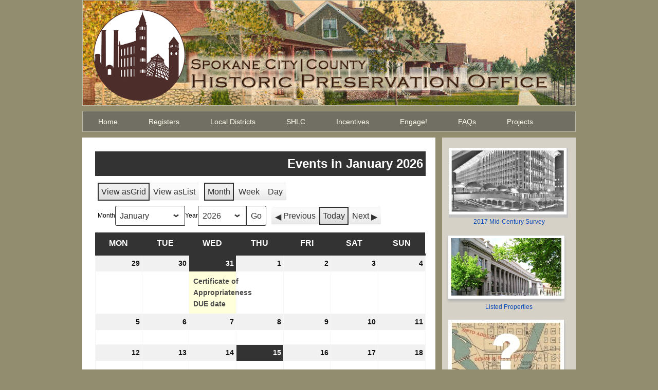

--- FILE ---
content_type: text/html; charset=UTF-8
request_url: https://www.historicspokane.org/calendar?mcat=1
body_size: 77684
content:
<!DOCTYPE html PUBLIC "-//W3C//DTD XHTML 1.0 Transitional//EN" "http://www.w3.org/TR/xhtml1/DTD/xhtml1-transitional.dtd">
<html xmlns="http://www.w3.org/1999/xhtml">
<head profile="http://gmpg.org/xfn/11">

	<title>Spokane Historic Preservation Office &raquo; Calendar</title>

	<meta http-equiv="Content-Type" content="text/html; charset=UTF-8" />	
	<meta name="generator" content="WordPress 6.9" /> <!-- leave this for stats please -->

	<link rel="stylesheet" type="text/css" media="all" href="https://www.historicspokane.org/wp-content/themes/historic_preservation/style.css" />

	<link rel="alternate" type="application/rss+xml" title="RSS 2.0" href="https://www.historicspokane.org/feed" />
	<link rel="alternate" type="text/xml" title="RSS .92" href="https://www.historicspokane.org/feed/rss" />
	<link rel="alternate" type="application/atom+xml" title="Atom 0.3" href="https://www.historicspokane.org/feed/atom" />
	<link rel="pingback" href="https://www.historicspokane.org/xmlrpc.php" />
	<meta name='robots' content='max-image-preview:large' />
<link rel='dns-prefetch' href='//www.googletagmanager.com' />
<link rel="alternate" title="oEmbed (JSON)" type="application/json+oembed" href="https://www.historicspokane.org/wp-json/oembed/1.0/embed?url=https%3A%2F%2Fwww.historicspokane.org%2Fcalendar" />
<link rel="alternate" title="oEmbed (XML)" type="text/xml+oembed" href="https://www.historicspokane.org/wp-json/oembed/1.0/embed?url=https%3A%2F%2Fwww.historicspokane.org%2Fcalendar&#038;format=xml" />
<style id='wp-img-auto-sizes-contain-inline-css' type='text/css'>
img:is([sizes=auto i],[sizes^="auto," i]){contain-intrinsic-size:3000px 1500px}
/*# sourceURL=wp-img-auto-sizes-contain-inline-css */
</style>
<style id='wp-emoji-styles-inline-css' type='text/css'>

	img.wp-smiley, img.emoji {
		display: inline !important;
		border: none !important;
		box-shadow: none !important;
		height: 1em !important;
		width: 1em !important;
		margin: 0 0.07em !important;
		vertical-align: -0.1em !important;
		background: none !important;
		padding: 0 !important;
	}
/*# sourceURL=wp-emoji-styles-inline-css */
</style>
<link rel='stylesheet' id='wp-block-library-css' href='https://www.historicspokane.org/wp-includes/css/dist/block-library/style.min.css?ver=6.9' type='text/css' media='all' />
<style id='global-styles-inline-css' type='text/css'>
:root{--wp--preset--aspect-ratio--square: 1;--wp--preset--aspect-ratio--4-3: 4/3;--wp--preset--aspect-ratio--3-4: 3/4;--wp--preset--aspect-ratio--3-2: 3/2;--wp--preset--aspect-ratio--2-3: 2/3;--wp--preset--aspect-ratio--16-9: 16/9;--wp--preset--aspect-ratio--9-16: 9/16;--wp--preset--color--black: #000000;--wp--preset--color--cyan-bluish-gray: #abb8c3;--wp--preset--color--white: #ffffff;--wp--preset--color--pale-pink: #f78da7;--wp--preset--color--vivid-red: #cf2e2e;--wp--preset--color--luminous-vivid-orange: #ff6900;--wp--preset--color--luminous-vivid-amber: #fcb900;--wp--preset--color--light-green-cyan: #7bdcb5;--wp--preset--color--vivid-green-cyan: #00d084;--wp--preset--color--pale-cyan-blue: #8ed1fc;--wp--preset--color--vivid-cyan-blue: #0693e3;--wp--preset--color--vivid-purple: #9b51e0;--wp--preset--gradient--vivid-cyan-blue-to-vivid-purple: linear-gradient(135deg,rgb(6,147,227) 0%,rgb(155,81,224) 100%);--wp--preset--gradient--light-green-cyan-to-vivid-green-cyan: linear-gradient(135deg,rgb(122,220,180) 0%,rgb(0,208,130) 100%);--wp--preset--gradient--luminous-vivid-amber-to-luminous-vivid-orange: linear-gradient(135deg,rgb(252,185,0) 0%,rgb(255,105,0) 100%);--wp--preset--gradient--luminous-vivid-orange-to-vivid-red: linear-gradient(135deg,rgb(255,105,0) 0%,rgb(207,46,46) 100%);--wp--preset--gradient--very-light-gray-to-cyan-bluish-gray: linear-gradient(135deg,rgb(238,238,238) 0%,rgb(169,184,195) 100%);--wp--preset--gradient--cool-to-warm-spectrum: linear-gradient(135deg,rgb(74,234,220) 0%,rgb(151,120,209) 20%,rgb(207,42,186) 40%,rgb(238,44,130) 60%,rgb(251,105,98) 80%,rgb(254,248,76) 100%);--wp--preset--gradient--blush-light-purple: linear-gradient(135deg,rgb(255,206,236) 0%,rgb(152,150,240) 100%);--wp--preset--gradient--blush-bordeaux: linear-gradient(135deg,rgb(254,205,165) 0%,rgb(254,45,45) 50%,rgb(107,0,62) 100%);--wp--preset--gradient--luminous-dusk: linear-gradient(135deg,rgb(255,203,112) 0%,rgb(199,81,192) 50%,rgb(65,88,208) 100%);--wp--preset--gradient--pale-ocean: linear-gradient(135deg,rgb(255,245,203) 0%,rgb(182,227,212) 50%,rgb(51,167,181) 100%);--wp--preset--gradient--electric-grass: linear-gradient(135deg,rgb(202,248,128) 0%,rgb(113,206,126) 100%);--wp--preset--gradient--midnight: linear-gradient(135deg,rgb(2,3,129) 0%,rgb(40,116,252) 100%);--wp--preset--font-size--small: 13px;--wp--preset--font-size--medium: 20px;--wp--preset--font-size--large: 36px;--wp--preset--font-size--x-large: 42px;--wp--preset--spacing--20: 0.44rem;--wp--preset--spacing--30: 0.67rem;--wp--preset--spacing--40: 1rem;--wp--preset--spacing--50: 1.5rem;--wp--preset--spacing--60: 2.25rem;--wp--preset--spacing--70: 3.38rem;--wp--preset--spacing--80: 5.06rem;--wp--preset--shadow--natural: 6px 6px 9px rgba(0, 0, 0, 0.2);--wp--preset--shadow--deep: 12px 12px 50px rgba(0, 0, 0, 0.4);--wp--preset--shadow--sharp: 6px 6px 0px rgba(0, 0, 0, 0.2);--wp--preset--shadow--outlined: 6px 6px 0px -3px rgb(255, 255, 255), 6px 6px rgb(0, 0, 0);--wp--preset--shadow--crisp: 6px 6px 0px rgb(0, 0, 0);}:where(.is-layout-flex){gap: 0.5em;}:where(.is-layout-grid){gap: 0.5em;}body .is-layout-flex{display: flex;}.is-layout-flex{flex-wrap: wrap;align-items: center;}.is-layout-flex > :is(*, div){margin: 0;}body .is-layout-grid{display: grid;}.is-layout-grid > :is(*, div){margin: 0;}:where(.wp-block-columns.is-layout-flex){gap: 2em;}:where(.wp-block-columns.is-layout-grid){gap: 2em;}:where(.wp-block-post-template.is-layout-flex){gap: 1.25em;}:where(.wp-block-post-template.is-layout-grid){gap: 1.25em;}.has-black-color{color: var(--wp--preset--color--black) !important;}.has-cyan-bluish-gray-color{color: var(--wp--preset--color--cyan-bluish-gray) !important;}.has-white-color{color: var(--wp--preset--color--white) !important;}.has-pale-pink-color{color: var(--wp--preset--color--pale-pink) !important;}.has-vivid-red-color{color: var(--wp--preset--color--vivid-red) !important;}.has-luminous-vivid-orange-color{color: var(--wp--preset--color--luminous-vivid-orange) !important;}.has-luminous-vivid-amber-color{color: var(--wp--preset--color--luminous-vivid-amber) !important;}.has-light-green-cyan-color{color: var(--wp--preset--color--light-green-cyan) !important;}.has-vivid-green-cyan-color{color: var(--wp--preset--color--vivid-green-cyan) !important;}.has-pale-cyan-blue-color{color: var(--wp--preset--color--pale-cyan-blue) !important;}.has-vivid-cyan-blue-color{color: var(--wp--preset--color--vivid-cyan-blue) !important;}.has-vivid-purple-color{color: var(--wp--preset--color--vivid-purple) !important;}.has-black-background-color{background-color: var(--wp--preset--color--black) !important;}.has-cyan-bluish-gray-background-color{background-color: var(--wp--preset--color--cyan-bluish-gray) !important;}.has-white-background-color{background-color: var(--wp--preset--color--white) !important;}.has-pale-pink-background-color{background-color: var(--wp--preset--color--pale-pink) !important;}.has-vivid-red-background-color{background-color: var(--wp--preset--color--vivid-red) !important;}.has-luminous-vivid-orange-background-color{background-color: var(--wp--preset--color--luminous-vivid-orange) !important;}.has-luminous-vivid-amber-background-color{background-color: var(--wp--preset--color--luminous-vivid-amber) !important;}.has-light-green-cyan-background-color{background-color: var(--wp--preset--color--light-green-cyan) !important;}.has-vivid-green-cyan-background-color{background-color: var(--wp--preset--color--vivid-green-cyan) !important;}.has-pale-cyan-blue-background-color{background-color: var(--wp--preset--color--pale-cyan-blue) !important;}.has-vivid-cyan-blue-background-color{background-color: var(--wp--preset--color--vivid-cyan-blue) !important;}.has-vivid-purple-background-color{background-color: var(--wp--preset--color--vivid-purple) !important;}.has-black-border-color{border-color: var(--wp--preset--color--black) !important;}.has-cyan-bluish-gray-border-color{border-color: var(--wp--preset--color--cyan-bluish-gray) !important;}.has-white-border-color{border-color: var(--wp--preset--color--white) !important;}.has-pale-pink-border-color{border-color: var(--wp--preset--color--pale-pink) !important;}.has-vivid-red-border-color{border-color: var(--wp--preset--color--vivid-red) !important;}.has-luminous-vivid-orange-border-color{border-color: var(--wp--preset--color--luminous-vivid-orange) !important;}.has-luminous-vivid-amber-border-color{border-color: var(--wp--preset--color--luminous-vivid-amber) !important;}.has-light-green-cyan-border-color{border-color: var(--wp--preset--color--light-green-cyan) !important;}.has-vivid-green-cyan-border-color{border-color: var(--wp--preset--color--vivid-green-cyan) !important;}.has-pale-cyan-blue-border-color{border-color: var(--wp--preset--color--pale-cyan-blue) !important;}.has-vivid-cyan-blue-border-color{border-color: var(--wp--preset--color--vivid-cyan-blue) !important;}.has-vivid-purple-border-color{border-color: var(--wp--preset--color--vivid-purple) !important;}.has-vivid-cyan-blue-to-vivid-purple-gradient-background{background: var(--wp--preset--gradient--vivid-cyan-blue-to-vivid-purple) !important;}.has-light-green-cyan-to-vivid-green-cyan-gradient-background{background: var(--wp--preset--gradient--light-green-cyan-to-vivid-green-cyan) !important;}.has-luminous-vivid-amber-to-luminous-vivid-orange-gradient-background{background: var(--wp--preset--gradient--luminous-vivid-amber-to-luminous-vivid-orange) !important;}.has-luminous-vivid-orange-to-vivid-red-gradient-background{background: var(--wp--preset--gradient--luminous-vivid-orange-to-vivid-red) !important;}.has-very-light-gray-to-cyan-bluish-gray-gradient-background{background: var(--wp--preset--gradient--very-light-gray-to-cyan-bluish-gray) !important;}.has-cool-to-warm-spectrum-gradient-background{background: var(--wp--preset--gradient--cool-to-warm-spectrum) !important;}.has-blush-light-purple-gradient-background{background: var(--wp--preset--gradient--blush-light-purple) !important;}.has-blush-bordeaux-gradient-background{background: var(--wp--preset--gradient--blush-bordeaux) !important;}.has-luminous-dusk-gradient-background{background: var(--wp--preset--gradient--luminous-dusk) !important;}.has-pale-ocean-gradient-background{background: var(--wp--preset--gradient--pale-ocean) !important;}.has-electric-grass-gradient-background{background: var(--wp--preset--gradient--electric-grass) !important;}.has-midnight-gradient-background{background: var(--wp--preset--gradient--midnight) !important;}.has-small-font-size{font-size: var(--wp--preset--font-size--small) !important;}.has-medium-font-size{font-size: var(--wp--preset--font-size--medium) !important;}.has-large-font-size{font-size: var(--wp--preset--font-size--large) !important;}.has-x-large-font-size{font-size: var(--wp--preset--font-size--x-large) !important;}
/*# sourceURL=global-styles-inline-css */
</style>

<style id='classic-theme-styles-inline-css' type='text/css'>
/*! This file is auto-generated */
.wp-block-button__link{color:#fff;background-color:#32373c;border-radius:9999px;box-shadow:none;text-decoration:none;padding:calc(.667em + 2px) calc(1.333em + 2px);font-size:1.125em}.wp-block-file__button{background:#32373c;color:#fff;text-decoration:none}
/*# sourceURL=/wp-includes/css/classic-themes.min.css */
</style>
<link rel='stylesheet' id='nouislider-css-css' href='https://www.historicspokane.org/wp-content/plugins/before-after-image-slider-lite/libs/nouislider-14.6.2/nouislider.css?ver=14.6.2' type='text/css' media='all' />
<link rel='stylesheet' id='wpbaimages-css-css' href='https://www.historicspokane.org/wp-content/plugins/before-after-image-slider-lite/ImageComparisonSlider.css?ver=2.2.0' type='text/css' media='all' />
<link rel='stylesheet' id='cpsh-shortcodes-css' href='https://www.historicspokane.org/wp-content/plugins/column-shortcodes//assets/css/shortcodes.css?ver=1.0.1' type='text/css' media='all' />
<link rel='stylesheet' id='vsbb-gridcss-css' href='https://www.historicspokane.org/wp-content/plugins/wp-visual-slidebox-builder/public/css/vsbb.grid.styles.css?ver=6.9' type='text/css' media='all' />
<link rel='stylesheet' id='vsbb-themescss-css' href='https://www.historicspokane.org/wp-content/plugins/wp-visual-slidebox-builder/public/css/vsbb.themes.styles.css?ver=6.9' type='text/css' media='all' />
<link rel='stylesheet' id='vsbb-renderstyles-css' href='https://www.historicspokane.org/wp-content/plugins/wp-visual-slidebox-builder/public/renderer/styles.css?ver=6.9' type='text/css' media='all' />
<link rel='stylesheet' id='vsbb-animatecss-css' href='https://www.historicspokane.org/wp-content/plugins/wp-visual-slidebox-builder/public/modules/animate.css/animate.css?ver=6.9' type='text/css' media='all' />
<link rel='stylesheet' id='bootstrap_funBox_style-css' href='https://www.historicspokane.org/wp-content/plugins/wp-visual-slidebox-builder/public/renderer/themes/legacy/bootstrap.min.css?ver=6.9' type='text/css' media='all' />
<link rel='stylesheet' id='custom_funBox_style-css' href='https://www.historicspokane.org/wp-content/plugins/wp-visual-slidebox-builder/public/renderer/themes/legacy/custom-fun-box.css?ver=6.9' type='text/css' media='all' />
<link rel='stylesheet' id='vsbb-ngDialogcss-css' href='https://www.historicspokane.org/wp-content/plugins/wp-visual-slidebox-builder/public/modules/ng-dialog/css/ngDialog.min.css?ver=6.9' type='text/css' media='all' />
<link rel='stylesheet' id='vsbb-ngDialogcsstheme-css' href='https://www.historicspokane.org/wp-content/plugins/wp-visual-slidebox-builder/public/modules/ng-dialog/css/ngDialog-theme-default.min.css?ver=6.9' type='text/css' media='all' />
<link rel='stylesheet' id='vsbb-renderStyles-css' href='https://www.historicspokane.org/wp-content/plugins/wp-visual-slidebox-builder/public/css/vsbb.renderStyles.css?ver=6.9' type='text/css' media='all' />
<link rel='stylesheet' id='dashicons-css' href='https://www.historicspokane.org/wp-includes/css/dashicons.min.css?ver=6.9' type='text/css' media='all' />
<link rel='stylesheet' id='my-calendar-reset-css' href='https://www.historicspokane.org/wp-content/plugins/my-calendar/css/reset.css?ver=3.5.10' type='text/css' media='all' />
<link rel='stylesheet' id='my-calendar-style-css' href='https://www.historicspokane.org/wp-content/plugins/my-calendar/styles/twentyfifteen.css?ver=3.5.10-twentyfifteen-css' type='text/css' media='all' />
<style id='my-calendar-style-inline-css' type='text/css'>

/* Styles by My Calendar - Joseph C Dolson https://www.joedolson.com/ */

.my-calendar-modal .event-title svg { background-color: #ffffcc; padding: 3px; }
.mc-main .mc_general .event-title, .mc-main .mc_general .event-title a { background: #ffffcc !important; color: #000000 !important; }
.mc-main .mc_general .event-title button { background: #ffffcc !important; color: #000000 !important; }
.mc-main .mc_general .event-title a:hover, .mc-main .mc_general .event-title a:focus { background: #ffffff !important;}
.mc-main .mc_general .event-title button:hover, .mc-main .mc_general .event-title button:focus { background: #ffffff !important;}
.mc-main, .mc-event, .my-calendar-modal, .my-calendar-modal-overlay {--primary-dark: #313233; --primary-light: #fff; --secondary-light: #fff; --secondary-dark: #000; --highlight-dark: #666; --highlight-light: #efefef; --close-button: #b32d2e; --search-highlight-bg: #f5e6ab; --navbar-background: transparent; --nav-button-bg: #fff; --nav-button-color: #313233; --nav-button-border: #313233; --nav-input-border: #313233; --nav-input-background: #fff; --nav-input-color: #313233; --grid-cell-border: #0000001f; --grid-header-border: #313233; --grid-header-color: #313233; --grid-header-bg: transparent; --grid-cell-background: transparent; --current-day-border: #313233; --current-day-color: #313233; --current-day-bg: transparent; --date-has-events-bg: #313233; --date-has-events-color: #f6f7f7; --calendar-heading: clamp( 1.125rem, 24px, 2.5rem ); --event-title: clamp( 1.25rem, 24px, 2.5rem ); --grid-date: 16px; --grid-date-heading: clamp( .75rem, 16px, 1.5rem ); --modal-title: 1.5rem; --navigation-controls: clamp( .75rem, 16px, 1.5rem ); --card-heading: 1.125rem; --list-date: 1.25rem; --author-card: clamp( .75rem, 14px, 1.5rem); --single-event-title: clamp( 1.25rem, 24px, 2.5rem ); --mini-time-text: clamp( .75rem, 14px 1.25rem ); --list-event-date: 1.25rem; --list-event-title: 1.2rem; --category-mc_general: #ffffcc; }
/*# sourceURL=my-calendar-style-inline-css */
</style>
<script type="text/javascript" src="https://www.historicspokane.org/wp-includes/js/jquery/jquery.min.js?ver=3.7.1" id="jquery-core-js"></script>
<script type="text/javascript" src="https://www.historicspokane.org/wp-includes/js/jquery/jquery-migrate.min.js?ver=3.4.1" id="jquery-migrate-js"></script>
<script type="text/javascript" src="https://www.historicspokane.org/wp-content/plugins/before-after-image-slider-lite/libs/nouislider-14.6.2/nouislider.js?ver=14.6.2" id="nouislider-js-js"></script>
<script type="text/javascript" src="https://www.historicspokane.org/wp-content/plugins/before-after-image-slider-lite/ImageComparisonSlider.js?ver=2.2.0" id="wpbaimages-js-js"></script>
<script type="text/javascript" src="https://www.historicspokane.org/wp-content/plugins/wp-visual-slidebox-builder/public/plugins/modernize/js/modernizr.custom.79639.js?ver=6.9" id="vsbb-modernize-js"></script>
<script type="text/javascript" src="https://www.historicspokane.org/wp-content/plugins/wp-visual-slidebox-builder/public/js/vsbb.themes.scripts.js?ver=6.9" id="vsbb-themesjs-js"></script>
<script type="text/javascript" src="https://www.historicspokane.org/wp-content/plugins/wp-visual-slidebox-builder/public/renderer/themes/legacy/fun_box.js?ver=6.9" id="funbox_page_js-js"></script>
<script type="text/javascript" src="https://www.historicspokane.org/wp-content/plugins/wp-visual-slidebox-builder/public/modules/angular/angular.js?ver=6.9" id="vsbb-angularjs-js"></script>
<script type="text/javascript" src="https://www.historicspokane.org/wp-content/plugins/wp-visual-slidebox-builder/public/modules/ng-dialog/js/ngDialog.min.js?ver=6.9" id="vsbb-ngDialog-js"></script>
<script type="text/javascript" id="vsbb-jsRenderapp-js-extra">
/* <![CDATA[ */
var vsbb_ajax_obj = {"ajax_url":"https://www.historicspokane.org/wp-admin/admin-ajax.php","we_value":"1234"};
//# sourceURL=vsbb-jsRenderapp-js-extra
/* ]]> */
</script>
<script type="text/javascript" src="https://www.historicspokane.org/wp-content/plugins/wp-visual-slidebox-builder/public/js/vsbb.renderApp.js?ver=6.9" id="vsbb-jsRenderapp-js"></script>

<!-- Google tag (gtag.js) snippet added by Site Kit -->
<!-- Google Analytics snippet added by Site Kit -->
<script type="text/javascript" src="https://www.googletagmanager.com/gtag/js?id=G-GC01723DWX" id="google_gtagjs-js" async></script>
<script type="text/javascript" id="google_gtagjs-js-after">
/* <![CDATA[ */
window.dataLayer = window.dataLayer || [];function gtag(){dataLayer.push(arguments);}
gtag("set","linker",{"domains":["www.historicspokane.org"]});
gtag("js", new Date());
gtag("set", "developer_id.dZTNiMT", true);
gtag("config", "G-GC01723DWX");
//# sourceURL=google_gtagjs-js-after
/* ]]> */
</script>
<link rel="https://api.w.org/" href="https://www.historicspokane.org/wp-json/" /><link rel="alternate" title="JSON" type="application/json" href="https://www.historicspokane.org/wp-json/wp/v2/pages/4172" /><link rel="EditURI" type="application/rsd+xml" title="RSD" href="https://www.historicspokane.org/xmlrpc.php?rsd" />
<meta name="generator" content="WordPress 6.9" />
<link rel="canonical" href="https://www.historicspokane.org/calendar" />
<link rel='shortlink' href='https://www.historicspokane.org/?p=4172' />
<meta name="generator" content="Site Kit by Google 1.170.0" />
<meta name="robots" content="noindex,follow" />
<meta name="twitter:partner" content="tfwp" /><link rel="icon" href="https://www.historicspokane.org/wp-content/uploads/2017/01/cropped-HPO-Logo-SMALL-32x32.jpg" sizes="32x32" />
<link rel="icon" href="https://www.historicspokane.org/wp-content/uploads/2017/01/cropped-HPO-Logo-SMALL-192x192.jpg" sizes="192x192" />
<link rel="apple-touch-icon" href="https://www.historicspokane.org/wp-content/uploads/2017/01/cropped-HPO-Logo-SMALL-180x180.jpg" />
<meta name="msapplication-TileImage" content="https://www.historicspokane.org/wp-content/uploads/2017/01/cropped-HPO-Logo-SMALL-270x270.jpg" />

<meta name="twitter:card" content="summary" /><meta name="twitter:title" content="Calendar" />
		<style type="text/css" id="wp-custom-css">
			.post p{line-height: 1.75em}

.menu-main-menu-container {
	background-color:#716f63;
	border:1px solid #b8b7a3;
	width: 958px;
	float:left;
	padding: 0px;
	margin: 10px 0 10px 0;
	}
	
	
#menu-main-menu {
	margin:0;
	padding: 0px;
	float:left;
	}
	
#menu-main-menu ul {
	float: left;
	list-style: none;
	margin: 0px;
	padding: 0px;
	}
	
#menu-main-menu li {
	list-style: none;
	margin: 0px;
	padding: 0px;
	}	
	
	
#menu-main-menu li a:link, #menu-main-menu li a:visited {
	color: #ffe;
	display: block;
	font-size: 14px;
	font-family:Verdana, Geneva, sans-serif;
    margin: 0px;
	padding: 12px 30px 11px 30px;
	}

#menu-main-menu li a:hover, #menu-main-menu li a:active {
	color: #e5b40a;
    margin: 0px;
	padding: 12px 30px 11px 30px;
	text-decoration: none;
	}
	
#menu-main-menu li li a, #menu-main-menu li li a:link, #menu-main-menu li li a:visited {
	background: #b7e1fa;
	width: 139px;
	color: #4a495d;
	font-family:Verdana, Geneva, sans-serif;
	font-size: 14px;
	margin-left: -1px;
	padding: 7px 10px 7px 10px;
	border-bottom: 1px solid #FFFFFF;
	border-left: 1px solid #FFFFFF;
	border-right: 1px solid #FFFFFF;
	}
	
#menu-main-menu li li a:hover,#menu-main-menu li li a:active {
	background: #5a96b9;
	color: #FFFFFF;
	padding: 7px 10px 7px 10px;
	}

#menu-main-menu li {
	float: left;
	padding: 0px;
	}

#menu-main-menu ul {
	z-index: 100;
	position: absolute;
	visibility:hidden;
	height: auto;
	width: 159px;
	margin: 0px;
	margin-left: 25px;
	padding: 0px;
	}

#menu-main-menu li:hover ul{visibility:visible;}


#menu-main-menu li ul ul {visibility:hidden;
	margin: -31px 0 0 160px;
	}
	
#menu-main-menu li ul li:hover ul {visibility:visible;}

#menu-main-menu li:hover ul ul, #menu-main-menu li:hover ul ul ul{
	left: -999em;}

#menu-main-menu li:hover ul, #menu-main-menu li li:hover ul, #menu-main-menu li li li:hover ul{
	left: auto;}

#menu-main-menu li:hover{ 
	position: static;}
		</style>
		</head>
<body>
<div id="wrapper">
<div id="innerwrapper">
<div id="header">
	<div id="headerimg">
    </div> 

    <div class="menu-main-menu-container"><ul id="menu-main-menu" class="menu"><li id="menu-item-319" class="menu-item menu-item-type-post_type menu-item-object-page menu-item-home menu-item-319"><a href="https://www.historicspokane.org/">Home</a></li>
<li id="menu-item-323" class="menu-item menu-item-type-post_type menu-item-object-page menu-item-has-children menu-item-323"><a href="https://www.historicspokane.org/about-historic-registers">Registers</a>
<ul class="sub-menu">
	<li id="menu-item-4035" class="menu-item menu-item-type-custom menu-item-object-custom menu-item-4035"><a href="http://www.historicspokane.org/about-historic-registers">About Historic Registers</a></li>
	<li id="menu-item-2056" class="menu-item menu-item-type-post_type menu-item-object-page menu-item-has-children menu-item-2056"><a href="https://www.historicspokane.org/spokane-register">Spokane Register</a>
	<ul class="sub-menu">
		<li id="menu-item-6504" class="menu-item menu-item-type-post_type menu-item-object-page menu-item-6504"><a href="https://www.historicspokane.org/design-review">Design Review</a></li>
	</ul>
</li>
	<li id="menu-item-2055" class="menu-item menu-item-type-post_type menu-item-object-page menu-item-2055"><a href="https://www.historicspokane.org/national-register">National Register</a></li>
	<li id="menu-item-2540" class="menu-item menu-item-type-post_type menu-item-object-page menu-item-2540"><a href="https://www.historicspokane.org/spokane-county-heritage-barns">Spokane County Heritage Barns</a></li>
	<li id="menu-item-4635" class="menu-item menu-item-type-post_type menu-item-object-page menu-item-4635"><a href="https://www.historicspokane.org/spokane-heritage-trees">Spokane Heritage Trees</a></li>
	<li id="menu-item-5187" class="menu-item menu-item-type-custom menu-item-object-custom menu-item-5187"><a href="http://properties.historicspokane.org/">Listed Properties</a></li>
	<li id="menu-item-7672" class="menu-item menu-item-type-post_type menu-item-object-page menu-item-7672"><a href="https://www.historicspokane.org/mpd">Multiple Property Documentations</a></li>
</ul>
</li>
<li id="menu-item-23492" class="menu-item menu-item-type-post_type menu-item-object-page menu-item-has-children menu-item-23492"><a href="https://www.historicspokane.org/local-historic-districts">Local Districts</a>
<ul class="sub-menu">
	<li id="menu-item-26365" class="menu-item menu-item-type-post_type menu-item-object-page menu-item-26365"><a href="https://www.historicspokane.org/cannon-hill-park-addition">Cannon Hill Park Historic District</a></li>
	<li id="menu-item-13847" class="menu-item menu-item-type-post_type menu-item-object-page menu-item-has-children menu-item-13847"><a href="https://www.historicspokane.org/pro-brownes">Browne&#8217;s Addition Historic District Information</a>
	<ul class="sub-menu">
		<li id="menu-item-14125" class="menu-item menu-item-type-post_type menu-item-object-page menu-item-14125"><a href="https://www.historicspokane.org/pro-brownes/pro-brownes-faq">Browne&#8217;s Local Historic District FAQ</a></li>
	</ul>
</li>
	<li id="menu-item-16681" class="menu-item menu-item-type-post_type menu-item-object-page menu-item-has-children menu-item-16681"><a href="https://www.historicspokane.org/cannon">Cannon Streetcar Suburb Historic District</a>
	<ul class="sub-menu">
		<li id="menu-item-17103" class="menu-item menu-item-type-post_type menu-item-object-page menu-item-17103"><a href="https://www.historicspokane.org/cannon/faq">Cannon Historic District – Frequently Asked Questions</a></li>
	</ul>
</li>
	<li id="menu-item-23592" class="menu-item menu-item-type-custom menu-item-object-custom menu-item-23592"><a href="https://properties.historicspokane.org/district/?DistrictID=16">Corbin Park Historic District</a></li>
	<li id="menu-item-23593" class="menu-item menu-item-type-custom menu-item-object-custom menu-item-23593"><a href="https://properties.historicspokane.org/district/?DistrictID=17">Hillyard Historic Business District</a></li>
	<li id="menu-item-23594" class="menu-item menu-item-type-custom menu-item-object-custom menu-item-23594"><a href="https://properties.historicspokane.org/district/?DistrictID=14">Comstock-Shadle Historic District</a></li>
	<li id="menu-item-23595" class="menu-item menu-item-type-custom menu-item-object-custom menu-item-23595"><a href="https://properties.historicspokane.org/district/?DistrictID=13">Booge&#8217;s Addition Historic District</a></li>
</ul>
</li>
<li id="menu-item-322" class="menu-item menu-item-type-post_type menu-item-object-page menu-item-has-children menu-item-322"><a href="https://www.historicspokane.org/landmarks-commission">SHLC</a>
<ul class="sub-menu">
	<li id="menu-item-4032" class="menu-item menu-item-type-custom menu-item-object-custom menu-item-4032"><a href="http://www.historicspokane.org/landmarks-commission">Spokane Historic Landmarks Commission</a></li>
	<li id="menu-item-16329" class="menu-item menu-item-type-post_type menu-item-object-page menu-item-16329"><a href="https://www.historicspokane.org/current-agenda-items">Current Agenda Items</a></li>
	<li id="menu-item-2052" class="menu-item menu-item-type-post_type menu-item-object-page menu-item-2052"><a href="https://www.historicspokane.org/agenda-and-minutes-archive">Agenda and Minutes Archive</a></li>
</ul>
</li>
<li id="menu-item-324" class="menu-item menu-item-type-post_type menu-item-object-page menu-item-has-children menu-item-324"><a href="https://www.historicspokane.org/incentives">Incentives</a>
<ul class="sub-menu">
	<li id="menu-item-23514" class="menu-item menu-item-type-custom menu-item-object-custom menu-item-23514"><a href="https://www.historicspokane.org/Incentives#SV">Special Tax Valuation</a></li>
	<li id="menu-item-23515" class="menu-item menu-item-type-custom menu-item-object-custom menu-item-23515"><a href="https://www.historicspokane.org/Incentives#Investment">Federal Investment Tax Credit</a></li>
	<li id="menu-item-23509" class="menu-item menu-item-type-post_type menu-item-object-page menu-item-23509"><a href="https://www.historicspokane.org/facade-improvement-grant">Façade Improvement Grant</a></li>
</ul>
</li>
<li id="menu-item-4340" class="menu-item menu-item-type-post_type menu-item-object-page current-menu-item page_item page-item-4172 current_page_item current-menu-ancestor current-menu-parent current_page_parent current_page_ancestor menu-item-has-children menu-item-4340"><a href="https://www.historicspokane.org/calendar" aria-current="page">Engage!</a>
<ul class="sub-menu">
	<li id="menu-item-2545" class="menu-item menu-item-type-post_type menu-item-object-page menu-item-has-children menu-item-2545"><a href="https://www.historicspokane.org/news">News</a>
	<ul class="sub-menu">
		<li id="menu-item-13731" class="menu-item menu-item-type-post_type menu-item-object-page menu-item-13731"><a href="https://www.historicspokane.org/news/wsdot-home-for-auction">WSDOT Home for Auction</a></li>
	</ul>
</li>
	<li id="menu-item-4183" class="menu-item menu-item-type-post_type menu-item-object-page current-menu-item page_item page-item-4172 current_page_item menu-item-4183"><a href="https://www.historicspokane.org/calendar" aria-current="page">Calendar</a></li>
	<li id="menu-item-5186" class="menu-item menu-item-type-custom menu-item-object-custom menu-item-has-children menu-item-5186"><a href="http://www.historicspokane.org/HeritageTours/">Walking Tours</a>
	<ul class="sub-menu">
		<li id="menu-item-8037" class="menu-item menu-item-type-custom menu-item-object-custom menu-item-8037"><a href="http://www.historicspokane.org/HeritageTours/">Heritage Tours</a></li>
		<li id="menu-item-8036" class="menu-item menu-item-type-custom menu-item-object-custom menu-item-8036"><a href="http://www.historicspokane.org/wp-content/uploads/2016/05/East-Sprague-Walking-Tour.pdf">East Sprague</a></li>
	</ul>
</li>
	<li id="menu-item-16255" class="menu-item menu-item-type-post_type menu-item-object-page menu-item-has-children menu-item-16255"><a href="https://www.historicspokane.org/preservation-month-2019">Preservation Month 2019</a>
	<ul class="sub-menu">
		<li id="menu-item-7985" class="menu-item menu-item-type-custom menu-item-object-custom menu-item-has-children menu-item-7985"><a href="http://www.historicspokane.org/preservation-month-2016">Past Preservation Months</a>
		<ul class="sub-menu">
			<li id="menu-item-12500" class="menu-item menu-item-type-post_type menu-item-object-page menu-item-12500"><a href="https://www.historicspokane.org/events/preservation-month-2017">Preservation Month 2017</a></li>
			<li id="menu-item-7939" class="menu-item menu-item-type-post_type menu-item-object-page menu-item-7939"><a href="https://www.historicspokane.org/preservation-month-2016">Preservation Month 2016</a></li>
			<li id="menu-item-7986" class="menu-item menu-item-type-post_type menu-item-object-page menu-item-7986"><a href="https://www.historicspokane.org/preservation-month-2015">Preservation Month 2015</a></li>
		</ul>
</li>
	</ul>
</li>
	<li id="menu-item-7987" class="menu-item menu-item-type-custom menu-item-object-custom menu-item-has-children menu-item-7987"><a href="http://www.historicspokane.org/scavenger-hunt-2016">Scavenger Hunts</a>
	<ul class="sub-menu">
		<li id="menu-item-16258" class="menu-item menu-item-type-post_type menu-item-object-page menu-item-16258"><a href="https://www.historicspokane.org/hunt2019">Architectural Scavenger Hunt 2019</a></li>
		<li id="menu-item-12501" class="menu-item menu-item-type-post_type menu-item-object-page menu-item-has-children menu-item-12501"><a href="https://www.historicspokane.org/scavenger-hunt-2017">Scavenger Hunt 2017</a>
		<ul class="sub-menu">
			<li id="menu-item-12705" class="menu-item menu-item-type-post_type menu-item-object-page menu-item-12705"><a href="https://www.historicspokane.org/scavenger-hunt-2017/the-answers-2017">The Answers – 2017</a></li>
		</ul>
</li>
		<li id="menu-item-7937" class="menu-item menu-item-type-post_type menu-item-object-page menu-item-has-children menu-item-7937"><a href="https://www.historicspokane.org/scavenger-hunt-2016">Browne&#8217;s Addition 2016</a>
		<ul class="sub-menu">
			<li id="menu-item-8336" class="menu-item menu-item-type-post_type menu-item-object-page menu-item-8336"><a href="https://www.historicspokane.org/scavenger-hunt-2016/the-answers-2016">Scavenger Hunt Answers – 2016</a></li>
		</ul>
</li>
		<li id="menu-item-7644" class="menu-item menu-item-type-post_type menu-item-object-page menu-item-7644"><a href="https://www.historicspokane.org/scavenger-hunt-2015">Downtown 2015</a></li>
	</ul>
</li>
	<li id="menu-item-6085" class="menu-item menu-item-type-post_type menu-item-object-page menu-item-6085"><a href="https://www.historicspokane.org/centennial">Centennial Program</a></li>
</ul>
</li>
<li id="menu-item-321" class="menu-item menu-item-type-post_type menu-item-object-page menu-item-has-children menu-item-321"><a href="https://www.historicspokane.org/faq">FAQs</a>
<ul class="sub-menu">
	<li id="menu-item-4033" class="menu-item menu-item-type-custom menu-item-object-custom menu-item-4033"><a href="http://www.historicspokane.org/faq">Frequently Asked Questions</a></li>
	<li id="menu-item-2054" class="menu-item menu-item-type-post_type menu-item-object-page menu-item-2054"><a href="https://www.historicspokane.org/forms_and_applications">Forms &#038; Factsheets</a></li>
	<li id="menu-item-4021" class="menu-item menu-item-type-post_type menu-item-object-page menu-item-4021"><a href="https://www.historicspokane.org/how-to-research-your-property">How to Research Your Property</a></li>
	<li id="menu-item-6503" class="menu-item menu-item-type-post_type menu-item-object-page menu-item-6503"><a href="https://www.historicspokane.org/design-review">Design Review</a></li>
	<li id="menu-item-2053" class="menu-item menu-item-type-post_type menu-item-object-page menu-item-2053"><a href="https://www.historicspokane.org/more-resources">More Resources</a></li>
	<li id="menu-item-5242" class="menu-item menu-item-type-custom menu-item-object-custom menu-item-5242"><a href="https://my.spokanecity.org/smc/?Section=17D.040.230">Demo Ordinance</a></li>
	<li id="menu-item-5814" class="menu-item menu-item-type-post_type menu-item-object-page menu-item-5814"><a href="https://www.historicspokane.org/our-history">Our History</a></li>
	<li id="menu-item-320" class="menu-item menu-item-type-post_type menu-item-object-page menu-item-320"><a href="https://www.historicspokane.org/contact">Contact Us</a></li>
</ul>
</li>
<li id="menu-item-4876" class="menu-item menu-item-type-post_type menu-item-object-page menu-item-has-children menu-item-4876"><a href="https://www.historicspokane.org/projects">Projects</a>
<ul class="sub-menu">
	<li id="menu-item-25812" class="menu-item menu-item-type-post_type menu-item-object-page menu-item-25812"><a href="https://www.historicspokane.org/centers-and-corridors">Changes to SMC 17D.100.230</a></li>
	<li id="menu-item-25185" class="menu-item menu-item-type-post_type menu-item-object-page menu-item-25185"><a href="https://www.historicspokane.org/mmosurvey">Spokane County Monument, Marker, &#038; Object Survey</a></li>
	<li id="menu-item-25217" class="menu-item menu-item-type-post_type menu-item-object-page menu-item-25217"><a href="https://www.historicspokane.org/eastcentral">East Central Historic and Cultural Context</a></li>
	<li id="menu-item-26186" class="menu-item menu-item-type-post_type menu-item-object-page menu-item-26186"><a href="https://www.historicspokane.org/projects/historic-spokane-bridges">Historic Spokane Bridges</a></li>
	<li id="menu-item-18430" class="menu-item menu-item-type-post_type menu-item-object-page menu-item-18430"><a href="https://www.historicspokane.org/riversideave">Riverside Historic District Discussion/Info</a></li>
	<li id="menu-item-13856" class="menu-item menu-item-type-post_type menu-item-object-page menu-item-13856"><a href="https://www.historicspokane.org/centennial">Centennial Program</a></li>
	<li id="menu-item-13857" class="menu-item menu-item-type-post_type menu-item-object-page menu-item-13857"><a href="https://www.historicspokane.org/davenport">Davenport construction</a></li>
	<li id="menu-item-13852" class="menu-item menu-item-type-post_type menu-item-object-page menu-item-13852"><a href="https://www.historicspokane.org/east-central">East Central Survey and Inventory Project</a></li>
	<li id="menu-item-13851" class="menu-item menu-item-type-post_type menu-item-object-page menu-item-13851"><a href="https://www.historicspokane.org/first-german-baptist-church">First German Baptist Church</a></li>
	<li id="menu-item-13853" class="menu-item menu-item-type-post_type menu-item-object-page menu-item-13853"><a href="https://www.historicspokane.org/our-history">The History of the Spokane Preservation Office</a></li>
	<li id="menu-item-13850" class="menu-item menu-item-type-post_type menu-item-object-page menu-item-13850"><a href="https://www.historicspokane.org/mid-century-studio">Mid-Century Studio Apartments</a></li>
	<li id="menu-item-13858" class="menu-item menu-item-type-post_type menu-item-object-page menu-item-13858"><a href="https://www.historicspokane.org/native-rock-survey">Native Rock Survey</a></li>
	<li id="menu-item-13859" class="menu-item menu-item-type-post_type menu-item-object-page menu-item-13859"><a href="https://www.historicspokane.org/riverfront-park-history">Riverfront Park History</a></li>
	<li id="menu-item-13849" class="menu-item menu-item-type-post_type menu-item-object-page menu-item-13849"><a href="https://www.historicspokane.org/spokane-county-heritage-barns">Spokane County Heritage Barns</a></li>
	<li id="menu-item-13848" class="menu-item menu-item-type-post_type menu-item-object-page menu-item-13848"><a href="https://www.historicspokane.org/projects/spokane-architects">Spokane Architects</a></li>
	<li id="menu-item-13855" class="menu-item menu-item-type-post_type menu-item-object-page menu-item-13855"><a href="https://www.historicspokane.org/halloween">Spooky Spokane</a></li>
</ul>
</li>
</ul></div>
</div>
<div id="bodycontainer">
    
    
	<div id="content">
    

					<div class="post" id="post-4172">

				<div class="entry">
					
<div id='mc-948a6a8e8cd15db324902317a630b853' class='mc-main mcjs listjs gridjs minijs ajaxjs twentyfifteen calendar month mc-948a6a8e8cd15db324902317a630b853' >
<script type="application/ld+json">
[{"@context":"https://schema.org","@type":"Event","name":"Certificate of Appropriateness DUE date","description":"This due date is for the Certificate of Appropriateness application which would be heard at the next SHLC meeting.","image":"https://www.historicspokane.org/wp-content/uploads/2017/01/cropped-HPO-Logo-SMALL.jpg","url":"https://www.historicspokane.org/calendar?mc_id=57536","startDate":"2025-12-31T23:59:59-08:00","endDate":"2025-12-31T23:59:00-08:00","duration":"P","eventAttendanceMode":"https://schema.org/OfflineEventAttendanceMode","location":{"@context":"https://schema.org","@type":"Place","name":"City/County of Spokane Historic Preservation Office","description":"","url":"https://www.historicspokane.org/calendar","address":{"@type":"PostalAddress","streetAddress":"City Hall, Third Floor","addressLocality":"Spokane","addressRegion":"WA","postalCode":"99201","addressCountry":""},"telephone":"n/a","sameAs":""}},{"@context":"https://schema.org","@type":"Event","name":"SHLC Meeting","description":"Monthly meeting of the Spokane Historic Landmarks Commission to review nominations to the Spokane and National Register of Historic Places, as well as applications for Design Review and Special Valuation. The public is invited to attend Commission meetings in order to be involved in the City\u2019s historic preservation process.","image":"https://www.historicspokane.org/wp-content/uploads/2017/01/cropped-HPO-Logo-SMALL.jpg","url":"https://www.historicspokane.org/calendar?mc_id=133","startDate":"2026-01-21T15:00:00-08:00","endDate":"2026-01-21T18:00:00-08:00","duration":"PT3H","eventAttendanceMode":"https://schema.org/OfflineEventAttendanceMode","location":{"@context":"https://schema.org","@type":"Place","name":"City Hall Council Chambers","description":"","url":"https://www.historicspokane.org/calendar","address":{"@type":"PostalAddress","streetAddress":"808 W Spokane Falls Boulevard","addressLocality":"Spokane","addressRegion":"WA","postalCode":"99201","addressCountry":""},"telephone":"n/a","sameAs":""}},{"@context":"https://schema.org","@type":"Event","name":"Certificate of Appropriateness DUE date","description":"This due date is for the Certificate of Appropriateness application which would be heard at the next SHLC meeting.","image":"https://www.historicspokane.org/wp-content/uploads/2017/01/cropped-HPO-Logo-SMALL.jpg","url":"https://www.historicspokane.org/calendar?mc_id=57537","startDate":"2026-01-28T23:59:59-08:00","endDate":"2026-01-28T23:59:00-08:00","duration":"P","eventAttendanceMode":"https://schema.org/OfflineEventAttendanceMode","location":{"@context":"https://schema.org","@type":"Place","name":"City/County of Spokane Historic Preservation Office","description":"","url":"https://www.historicspokane.org/calendar","address":{"@type":"PostalAddress","streetAddress":"City Hall, Third Floor","addressLocality":"Spokane","addressRegion":"WA","postalCode":"99201","addressCountry":""},"telephone":"n/a","sameAs":""}}]
</script>
<h2 id="mc_head_mc-948a6a8e8cd15db324902317a630b853" class="heading my-calendar-month"><span>Events in January 2026
</span></h2>

<nav class="my-calendar-navigation" aria-label="Calendar (top)">
<div class="my-calendar-header"><div class='mc-format'>
		<ul><li><a id='mc_grid-mc-948a6a8e8cd15db324902317a630b853' href='https://www.historicspokane.org/calendar?mcat=1&#038;format=calendar' aria-pressed="true" class='mc-grid-option mc-active'><span class="maybe-hide">View as </span>Grid</a></li><li><a id='mc_list-mc-948a6a8e8cd15db324902317a630b853' href='https://www.historicspokane.org/calendar?mcat=1&#038;format=list'  class='mc-list-option'><span class="maybe-hide">View as </span>List</a></li></ul>
		</div><div class='mc-time'><ul><li><a id='mc_month-mc-948a6a8e8cd15db324902317a630b853'  href='https://www.historicspokane.org/calendar?mcat=1&#038;time=month' class='month mc-active' aria-pressed='true'>Month</a></li><li><a id='mc_week-mc-948a6a8e8cd15db324902317a630b853'  href='https://www.historicspokane.org/calendar?mcat=1&#038;time=week&#038;dy=12&#038;month=1&#038;yr=2026' class='week'>Week</a></li><li><a id='mc_day-mc-948a6a8e8cd15db324902317a630b853'  href='https://www.historicspokane.org/calendar?mcat=1&#038;time=day&#038;dy=12' class='day'>Day</a><li></ul></div><div class="my-calendar-date-switcher"><form class="mc-date-switcher" action="https://www.historicspokane.org/calendar/?mcat=1" method="get"><div><input type="hidden" name="cid" value="mc-948a6a8e8cd15db324902317a630b853" /><input type="hidden" name="mcat" value="1" /> <label class="maybe-hide" for="mc-948a6a8e8cd15db324902317a630b853-month">Month</label> <select id="mc-948a6a8e8cd15db324902317a630b853-month" name="month">
<option value='1' selected='selected'>January</option>
<option value='2'>February</option>
<option value='3'>March</option>
<option value='4'>April</option>
<option value='5'>May</option>
<option value='6'>June</option>
<option value='7'>July</option>
<option value='8'>August</option>
<option value='9'>September</option>
<option value='10'>October</option>
<option value='11'>November</option>
<option value='12'>December</option>
</select>
 <label class="maybe-hide" for="mc-948a6a8e8cd15db324902317a630b853-year">Year</label> <select id="mc-948a6a8e8cd15db324902317a630b853-year" name="yr">
<option value="2015">2015</option>
<option value="2016">2016</option>
<option value="2017">2017</option>
<option value="2018">2018</option>
<option value="2019">2019</option>
<option value="2020">2020</option>
<option value="2021">2021</option>
<option value="2022">2022</option>
<option value="2023">2023</option>
<option value="2024">2024</option>
<option value="2025">2025</option>
<option value="2026" selected='selected'>2026</option>
<option value="2027">2027</option>
<option value="2028">2028</option>
<option value="2029">2029</option>
<option value="2030">2030</option>
<option value="2031">2031</option>
<option value="2032">2032</option>
<option value="2033">2033</option>
<option value="2034">2034</option>
<option value="2035">2035</option>
<option value="2036">2036</option>
<option value="2037">2037</option>
<option value="2038">2038</option>
<option value="2039">2039</option>
<option value="2040">2040</option>
<option value="2041">2041</option>
<option value="2042">2042</option>
<option value="2043">2043</option>
<option value="2044">2044</option>
<option value="2045">2045</option>
<option value="2046">2046</option>
<option value="2047">2047</option>
<option value="2048">2048</option>
<option value="2049">2049</option>
<option value="2050">2050</option>
<option value="2051">2051</option>
<option value="2052">2052</option>
<option value="2053">2053</option>
<option value="2054">2054</option>
<option value="2055">2055</option>
<option value="2056">2056</option>
<option value="2057">2057</option>
<option value="2058">2058</option>
<option value="2059">2059</option>
<option value="2060">2060</option>
<option value="2061">2061</option>
<option value="2062">2062</option>
<option value="2063">2063</option>
<option value="2064">2064</option>
<option value="2065">2065</option>
<option value="2066">2066</option>
<option value="2067">2067</option>
<option value="2068">2068</option>
<option value="2069">2069</option>
<option value="2070">2070</option>
<option value="2071">2071</option>
<option value="2072">2072</option>
<option value="2073">2073</option>
<option value="2074">2074</option>
<option value="2075">2075</option>
<option value="2076">2076</option>
<option value="2077">2077</option>
<option value="2078">2078</option>
<option value="2079">2079</option>
<option value="2080">2080</option>
<option value="2081">2081</option>
<option value="2082">2082</option>
<option value="2083">2083</option>
<option value="2084">2084</option>
<option value="2085">2085</option>
<option value="2086">2086</option>
<option value="2087">2087</option>
<option value="2088">2088</option>
<option value="2089">2089</option>
<option value="2090">2090</option>
<option value="2091">2091</option>
<option value="2092">2092</option>
<option value="2093">2093</option>
<option value="2094">2094</option>
<option value="2095">2095</option>
<option value="2096">2096</option>
<option value="2097">2097</option>
<option value="2098">2098</option>
<option value="2099">2099</option>
</select> <input type="submit" class="button" data-href="https://www.historicspokane.org/calendar/?mcat=1" value="Go" /></div></form></div>
		<div class="my-calendar-nav">
			<ul>
				<li class="my-calendar-prev"><a id="mc_previous_mc-948a6a8e8cd15db324902317a630b853" href="https://www.historicspokane.org/calendar?mcat=1&#038;yr=2025&#038;month=12&#038;dy&#038;cid=mc-948a6a8e8cd15db324902317a630b853" rel="nofollow"><span class="maybe-hide">Previous </span></a></li><li class="my-calendar-today"><a id="mc_today_mc-948a6a8e8cd15db324902317a630b853" href="https://www.historicspokane.org/calendar?mcat=1&#038;cid=mc-948a6a8e8cd15db324902317a630b853" rel="nofollow" class="today mc-active" aria-current="true">Today</a></li><li class="my-calendar-next"><a id="mc_next_mc-948a6a8e8cd15db324902317a630b853" href="https://www.historicspokane.org/calendar?mcat=1&#038;yr=2026&#038;month=2&#038;dy&#038;cid=mc-948a6a8e8cd15db324902317a630b853" rel="nofollow"><span class="maybe-hide">Next </span></a></li>
			</ul>
		</div></div>
</nav>
<div class="mc-content">
<table class='my-calendar-table' aria-labelledby='mc_head_mc-948a6a8e8cd15db324902317a630b853'>
<thead>
	<tr class='mc-row'>
		<th scope="col" class='day-heading mon'><abbr title="Monday" aria-hidden="true">Mon</abbr><span class="screen-reader-text">Monday</span></th>
		<th scope="col" class='day-heading tues'><abbr title="Tuesday" aria-hidden="true">Tue</abbr><span class="screen-reader-text">Tuesday</span></th>
		<th scope="col" class='day-heading wed'><abbr title="Wednesday" aria-hidden="true">Wed</abbr><span class="screen-reader-text">Wednesday</span></th>
		<th scope="col" class='day-heading thur'><abbr title="Thursday" aria-hidden="true">Thu</abbr><span class="screen-reader-text">Thursday</span></th>
		<th scope="col" class='day-heading fri'><abbr title="Friday" aria-hidden="true">Fri</abbr><span class="screen-reader-text">Friday</span></th>
		<th scope="col" class='weekend-heading sat'><abbr title="Saturday" aria-hidden="true">Sat</abbr><span class="screen-reader-text">Saturday</span></th>
		<th scope="col" class='weekend-heading sun'><abbr title="Sunday" aria-hidden="true">Sun</abbr><span class="screen-reader-text">Sunday</span></th>
	</tr>
</thead>
<tbody>
<tr class='mc-row'><td class='no-events monday mon past-day past-date  nextmonth no-events day-with-date'><div class='mc-date-container'><span class='mc-date no-events'><span aria-hidden='true'>29</span><span class='screen-reader-text'>December 29, 2025</span></span></div>
</td>
<td class='no-events tuesday tue past-day past-date  nextmonth no-events day-with-date'><div class='mc-date-container'><span class='mc-date no-events'><span aria-hidden='true'>30</span><span class='screen-reader-text'>December 30, 2025</span></span></div>
</td>
<td id='calendar-2025-12-31' class='mc-events wednesday wed past-day past-date  nextmonth has-events author9 mcat_general day-with-date'><div class='mc-date-container'>
	<span class='mc-date'><span aria-hidden='true'>31</span><span class='screen-reader-text'>December 31, 2025</span><span class="event-icon" aria-hidden="true">&#9679;</span><span class="screen-reader-text"><span class="mc-list-details event-count">(1 event)</span></span></span></div><article id='mc_calendar_31_57536-calendar-57536' class='mc-mc_calendar_57536 calendar-event mc_general past-event mc_primary_general recurring mc mc-start-23-59 ungrouped mc-event-33 mc-events mc-event mc_rel_general'><header>	<h3 class='event-title summary' id='mc_57536-title-mc-948a6a8e8cd15db324902317a630b853'><button type='button' id='modal-button-mc_calendar_31_57536-calendar-details-57536' data-modal-content-id='mc_calendar_31_57536-calendar-details-57536' data-modal-prefix-class='my-calendar' data-modal-close-text='Close' data-modal-title='Certificate of Appropriateness DUE date' aria-controls='mc_calendar_31_57536-calendar-details-57536' class='calendar js-modal button button-link url summary'><div>Certificate of Appropriateness DUE date</div></button></h3>
</header><div id='mc_calendar_31_57536-calendar-details-57536' class='details no-image uses-modal single-details' aria-labelledby='mc_57536-title-mc-948a6a8e8cd15db324902317a630b853'>
	<button type='button' aria-controls='mc_calendar_31_57536-calendar-details-57536' class='mc-toggle close'><span class='dashicons dashicons-dismiss' aria-hidden='true'></span><span class='screen-reader-text'>Close</span></button>
	
	<div class='time-block'>
		<p><span class="time-wrapper"><span class='event-time dtstart'><time class='value-title' datetime='2025-12-31T23:59:59-08:00' title='2025-12-31T23:59:59-08:00'>11:59 pm</time></span>  </span><br /><span class="date-wrapper"><span class='mc-start-date dtstart' title='2025-12-31T23:59:59-08:00' content='2025-12-31T23:59:59-08:00'>December 31, 2025</span>  </span></p>
	</div>
		<div class='longdesc description'><p>This due date is for the Certificate of Appropriateness application which would be heard at the next SHLC meeting.</p>
</div>
		<div class="mc-location"><div class="address location vcard"><div class="adr h-card"><div><strong class="location-link">City/County of Spokane Historic Preservation Office</strong></div><div class='sub-address'><div class="street-address p-street-address">City Hall, Third Floor</div><div class="street-address p-extended-address">808 W Spokane Falls Blvd.</div><div><span class="locality p-locality">Spokane</span><span class="mc-sep">, </span><span class="region p-region">WA</span>  <span class="postal-code p-postal-code">99201</span></div></div></div><div class='map'><a href='https://maps.google.com/maps?z=16&amp;daddr=City+Hall,+Third+Floor+808+W+Spokane+Falls+Blvd.+Spokane+WA+99201+' class='url external'>Map<span class='screen-reader-text fn'> City/County of Spokane Historic Preservation Office</span></a></div></div></div>
		<div class="sharing">	<p class='mc-details'><a aria-label='More&lt;span class=&quot;screen-reader-text&quot;&gt; about {title}&lt;/span&gt;: Certificate of Appropriateness DUE date' href='https://www.historicspokane.org/calendar?mc_id=57536'>More<span class="screen-reader-text"> about {title}</span></a></p>
</div></div><!--end .details--></article>
</td>
<td class='no-events thursday thu past-day past-date   no-events day-with-date'><div class='mc-date-container'><span class='mc-date no-events'><span aria-hidden='true'>1</span><span class='screen-reader-text'>January 1, 2026</span></span></div>
</td>
<td class='no-events friday fri past-day past-date   no-events day-with-date'><div class='mc-date-container'><span class='mc-date no-events'><span aria-hidden='true'>2</span><span class='screen-reader-text'>January 2, 2026</span></span></div>
</td>
<td class='no-events saturday sat past-day past-date weekend  no-events day-with-date'><div class='mc-date-container'><span class='mc-date no-events'><span aria-hidden='true'>3</span><span class='screen-reader-text'>January 3, 2026</span></span></div>
</td>
<td class='no-events sunday sun past-day past-date weekend  no-events day-with-date'><div class='mc-date-container'><span class='mc-date no-events'><span aria-hidden='true'>4</span><span class='screen-reader-text'>January 4, 2026</span></span></div>
</td>
</tr>
<!-- End Event Row -->
<tr class='mc-row'><td class='no-events monday mon past-day past-date   no-events day-with-date'><div class='mc-date-container'><span class='mc-date no-events'><span aria-hidden='true'>5</span><span class='screen-reader-text'>January 5, 2026</span></span></div>
</td>
<td class='no-events tuesday tue past-day past-date   no-events day-with-date'><div class='mc-date-container'><span class='mc-date no-events'><span aria-hidden='true'>6</span><span class='screen-reader-text'>January 6, 2026</span></span></div>
</td>
<td class='no-events wednesday wed past-day past-date   no-events day-with-date'><div class='mc-date-container'><span class='mc-date no-events'><span aria-hidden='true'>7</span><span class='screen-reader-text'>January 7, 2026</span></span></div>
</td>
<td class='no-events thursday thu past-day past-date   no-events day-with-date'><div class='mc-date-container'><span class='mc-date no-events'><span aria-hidden='true'>8</span><span class='screen-reader-text'>January 8, 2026</span></span></div>
</td>
<td class='no-events friday fri past-day past-date   no-events day-with-date'><div class='mc-date-container'><span class='mc-date no-events'><span aria-hidden='true'>9</span><span class='screen-reader-text'>January 9, 2026</span></span></div>
</td>
<td class='no-events saturday sat past-day past-date weekend  no-events day-with-date'><div class='mc-date-container'><span class='mc-date no-events'><span aria-hidden='true'>10</span><span class='screen-reader-text'>January 10, 2026</span></span></div>
</td>
<td class='no-events sunday sun past-day past-date weekend  no-events day-with-date'><div class='mc-date-container'><span class='mc-date no-events'><span aria-hidden='true'>11</span><span class='screen-reader-text'>January 11, 2026</span></span></div>
</td>
</tr>
<!-- End Event Row -->
<tr class='mc-row'><td class='no-events monday mon past-day past-date   no-events day-with-date'><div class='mc-date-container'><span class='mc-date no-events'><span aria-hidden='true'>12</span><span class='screen-reader-text'>January 12, 2026</span></span></div>
</td>
<td class='no-events tuesday tue past-day past-date   no-events day-with-date'><div class='mc-date-container'><span class='mc-date no-events'><span aria-hidden='true'>13</span><span class='screen-reader-text'>January 13, 2026</span></span></div>
</td>
<td class='no-events wednesday wed past-day past-date   no-events day-with-date'><div class='mc-date-container'><span class='mc-date no-events'><span aria-hidden='true'>14</span><span class='screen-reader-text'>January 14, 2026</span></span></div>
</td>
<td aria-current="date" class='no-events thursday thu current-day   no-events day-with-date'><div class='mc-date-container'><span class='mc-date no-events'><span aria-hidden='true'>15</span><span class='screen-reader-text'>January 15, 2026</span></span></div>
</td>
<td class='no-events friday fri future-day   no-events day-with-date'><div class='mc-date-container'><span class='mc-date no-events'><span aria-hidden='true'>16</span><span class='screen-reader-text'>January 16, 2026</span></span></div>
</td>
<td class='no-events saturday sat future-day weekend  no-events day-with-date'><div class='mc-date-container'><span class='mc-date no-events'><span aria-hidden='true'>17</span><span class='screen-reader-text'>January 17, 2026</span></span></div>
</td>
<td class='no-events sunday sun future-day weekend  no-events day-with-date'><div class='mc-date-container'><span class='mc-date no-events'><span aria-hidden='true'>18</span><span class='screen-reader-text'>January 18, 2026</span></span></div>
</td>
</tr>
<!-- End Event Row -->
<tr class='mc-row'><td class='no-events monday mon future-day   no-events day-with-date'><div class='mc-date-container'><span class='mc-date no-events'><span aria-hidden='true'>19</span><span class='screen-reader-text'>January 19, 2026</span></span></div>
</td>
<td class='no-events tuesday tue future-day   no-events day-with-date'><div class='mc-date-container'><span class='mc-date no-events'><span aria-hidden='true'>20</span><span class='screen-reader-text'>January 20, 2026</span></span></div>
</td>
<td id='calendar-2026-01-21' class='mc-events wednesday wed future-day   has-events author9 mcat_general day-with-date'><div class='mc-date-container'>
	<span class='mc-date'><span aria-hidden='true'>21</span><span class='screen-reader-text'>January 21, 2026</span><span class="event-icon" aria-hidden="true">&#9679;</span><span class="screen-reader-text"><span class="mc-list-details event-count">(1 event)</span></span></span></div><article id='mc_calendar_21_133-calendar-133' class='mc-mc_calendar_133 calendar-event mc_general future-event mc_primary_general recurring mc-3-hours mc-start-15-00 mc-group-2 mc-event-2 mc-events mc-event mc_rel_general'><header>	<h3 class='event-title summary' id='mc_133-title-mc-948a6a8e8cd15db324902317a630b853'><button type='button' id='modal-button-mc_calendar_21_133-calendar-details-133' data-modal-content-id='mc_calendar_21_133-calendar-details-133' data-modal-prefix-class='my-calendar' data-modal-close-text='Close' data-modal-title='SHLC Meeting' aria-controls='mc_calendar_21_133-calendar-details-133' class='calendar js-modal button button-link url summary'><div>SHLC Meeting</div></button></h3>
</header><div id='mc_calendar_21_133-calendar-details-133' class='details no-image uses-modal single-details' aria-labelledby='mc_133-title-mc-948a6a8e8cd15db324902317a630b853'>
	<button type='button' aria-controls='mc_calendar_21_133-calendar-details-133' class='mc-toggle close'><span class='dashicons dashicons-dismiss' aria-hidden='true'></span><span class='screen-reader-text'>Close</span></button>
	
	<div class='time-block'>
		<p><span class="time-wrapper"><span class='event-time dtstart'><time class='value-title' datetime='2026-01-21T15:00:00-08:00' title='2026-01-21T15:00:00-08:00'>3:00 pm</time></span> <span class='time-separator'> &ndash; </span> <span class='end-time dtend'> <time class='value-title' datetime='2026-01-21T18:00:00-08:00' title='2026-01-21T18:00:00-08:00'>6:00 pm</time></span></span><br /><span class="date-wrapper"><span class='mc-start-date dtstart' title='2026-01-21T15:00:00-08:00' content='2026-01-21T15:00:00-08:00'>January 21, 2026</span>  </span></p>
	</div>
		<div class='longdesc description'><p>Monthly meeting of the Spokane Historic Landmarks Commission to review nominations to the Spokane and National Register of Historic Places, as well as applications for Design Review and Special Valuation.  The public is invited to attend Commission meetings in order to be involved in the City’s historic preservation process.</p>
</div>
		<div class="mc-location"><div class="address location vcard"><div class="adr h-card"><div><strong class="location-link">City Hall Council Chambers</strong></div><div class='sub-address'><div class="street-address p-street-address">808 W Spokane Falls Boulevard</div><div><span class="locality p-locality">Spokane</span><span class="mc-sep">, </span><span class="region p-region">WA</span>  <span class="postal-code p-postal-code">99201</span></div></div></div><div class='map'><a href='https://maps.google.com/maps?z=16&amp;daddr=808+W+Spokane+Falls+Boulevard++Spokane+WA+99201+' class='url external'>Map<span class='screen-reader-text fn'> City Hall Council Chambers</span></a></div></div></div>
		<div class="sharing">	<p class='mc-details'><a aria-label='More&lt;span class=&quot;screen-reader-text&quot;&gt; about {title}&lt;/span&gt;: SHLC Meeting' href='https://www.historicspokane.org/calendar?mc_id=133'>More<span class="screen-reader-text"> about {title}</span></a></p>
</div></div><!--end .details--></article>
</td>
<td class='no-events thursday thu future-day   no-events day-with-date'><div class='mc-date-container'><span class='mc-date no-events'><span aria-hidden='true'>22</span><span class='screen-reader-text'>January 22, 2026</span></span></div>
</td>
<td class='no-events friday fri future-day   no-events day-with-date'><div class='mc-date-container'><span class='mc-date no-events'><span aria-hidden='true'>23</span><span class='screen-reader-text'>January 23, 2026</span></span></div>
</td>
<td class='no-events saturday sat future-day weekend  no-events day-with-date'><div class='mc-date-container'><span class='mc-date no-events'><span aria-hidden='true'>24</span><span class='screen-reader-text'>January 24, 2026</span></span></div>
</td>
<td class='no-events sunday sun future-day weekend  no-events day-with-date'><div class='mc-date-container'><span class='mc-date no-events'><span aria-hidden='true'>25</span><span class='screen-reader-text'>January 25, 2026</span></span></div>
</td>
</tr>
<!-- End Event Row -->
<tr class='mc-row'><td class='no-events monday mon future-day   no-events day-with-date'><div class='mc-date-container'><span class='mc-date no-events'><span aria-hidden='true'>26</span><span class='screen-reader-text'>January 26, 2026</span></span></div>
</td>
<td class='no-events tuesday tue future-day   no-events day-with-date'><div class='mc-date-container'><span class='mc-date no-events'><span aria-hidden='true'>27</span><span class='screen-reader-text'>January 27, 2026</span></span></div>
</td>
<td id='calendar-2026-01-28' class='mc-events wednesday wed future-day   has-events author9 mcat_general day-with-date'><div class='mc-date-container'>
	<span class='mc-date'><span aria-hidden='true'>28</span><span class='screen-reader-text'>January 28, 2026</span><span class="event-icon" aria-hidden="true">&#9679;</span><span class="screen-reader-text"><span class="mc-list-details event-count">(1 event)</span></span></span></div><article id='mc_calendar_28_57537-calendar-57537' class='mc-mc_calendar_57537 calendar-event mc_general future-event mc_primary_general recurring mc mc-start-23-59 ungrouped mc-event-33 mc-events mc-event mc_rel_general'><header>	<h3 class='event-title summary' id='mc_57537-title-mc-948a6a8e8cd15db324902317a630b853'><button type='button' id='modal-button-mc_calendar_28_57537-calendar-details-57537' data-modal-content-id='mc_calendar_28_57537-calendar-details-57537' data-modal-prefix-class='my-calendar' data-modal-close-text='Close' data-modal-title='Certificate of Appropriateness DUE date' aria-controls='mc_calendar_28_57537-calendar-details-57537' class='calendar js-modal button button-link url summary'><div>Certificate of Appropriateness DUE date</div></button></h3>
</header><div id='mc_calendar_28_57537-calendar-details-57537' class='details no-image uses-modal single-details' aria-labelledby='mc_57537-title-mc-948a6a8e8cd15db324902317a630b853'>
	<button type='button' aria-controls='mc_calendar_28_57537-calendar-details-57537' class='mc-toggle close'><span class='dashicons dashicons-dismiss' aria-hidden='true'></span><span class='screen-reader-text'>Close</span></button>
	
	<div class='time-block'>
		<p><span class="time-wrapper"><span class='event-time dtstart'><time class='value-title' datetime='2026-01-28T23:59:59-08:00' title='2026-01-28T23:59:59-08:00'>11:59 pm</time></span>  </span><br /><span class="date-wrapper"><span class='mc-start-date dtstart' title='2026-01-28T23:59:59-08:00' content='2026-01-28T23:59:59-08:00'>January 28, 2026</span>  </span></p>
	</div>
		<div class='longdesc description'><p>This due date is for the Certificate of Appropriateness application which would be heard at the next SHLC meeting.</p>
</div>
		<div class="mc-location"><div class="address location vcard"><div class="adr h-card"><div><strong class="location-link">City/County of Spokane Historic Preservation Office</strong></div><div class='sub-address'><div class="street-address p-street-address">City Hall, Third Floor</div><div class="street-address p-extended-address">808 W Spokane Falls Blvd.</div><div><span class="locality p-locality">Spokane</span><span class="mc-sep">, </span><span class="region p-region">WA</span>  <span class="postal-code p-postal-code">99201</span></div></div></div><div class='map'><a href='https://maps.google.com/maps?z=16&amp;daddr=City+Hall,+Third+Floor+808+W+Spokane+Falls+Blvd.+Spokane+WA+99201+' class='url external'>Map<span class='screen-reader-text fn'> City/County of Spokane Historic Preservation Office</span></a></div></div></div>
		<div class="sharing">	<p class='mc-details'><a aria-label='More&lt;span class=&quot;screen-reader-text&quot;&gt; about {title}&lt;/span&gt;: Certificate of Appropriateness DUE date' href='https://www.historicspokane.org/calendar?mc_id=57537'>More<span class="screen-reader-text"> about {title}</span></a></p>
</div></div><!--end .details--></article>
</td>
<td class='no-events thursday thu future-day   no-events day-with-date'><div class='mc-date-container'><span class='mc-date no-events'><span aria-hidden='true'>29</span><span class='screen-reader-text'>January 29, 2026</span></span></div>
</td>
<td class='no-events friday fri future-day   no-events day-with-date'><div class='mc-date-container'><span class='mc-date no-events'><span aria-hidden='true'>30</span><span class='screen-reader-text'>January 30, 2026</span></span></div>
</td>
<td class='no-events saturday sat future-day weekend  no-events day-with-date'><div class='mc-date-container'><span class='mc-date no-events'><span aria-hidden='true'>31</span><span class='screen-reader-text'>January 31, 2026</span></span></div>
</td>
<td class='no-events sunday sun future-day weekend nextmonth no-events day-with-date'><div class='mc-date-container'><span class='mc-date no-events'><span aria-hidden='true'>1</span><span class='screen-reader-text'>February 1, 2026</span></span></div>
</td>
</tr>
<!-- End Event Row -->

</tbody>
</table></div><!-- .mc-content -->
<nav class="my-calendar-navigation" aria-label="Calendar (bottom)">
<div class="mc_bottomnav my-calendar-footer"><div class="category-key no-icons"><h3 class="maybe-hide">Categories</h3>
<ul>
<li class="cat_general current"><a id="mc_cat_1-mc-948a6a8e8cd15db324902317a630b853" href="https://www.historicspokane.org/calendar/" aria-current="true"><span class="category-color-sample no-icon" style="background:#ffffcc;"> &nbsp; </span><span class="mc-category-title">General</span></a></li><li class='all-categories'><a id='mc_cat_all-mc-948a6a8e8cd15db324902317a630b853' href='https://www.historicspokane.org/calendar/'><span>All Categories</span></a></li></ul></div><div class='mc-export mc-subscribe'>
	<ul><li class='ics google'><a href='https://www.google.com/calendar/render?cid=webcal://www.historicspokane.org/feed/my-calendar-google'><span class="maybe-hide">Subscribe in </span>Google</a></li><li class='ics ical'><a href='webcal://www.historicspokane.org/feed/my-calendar-ical'><span class="maybe-hide">Subscribe in </span>iCal</a></li></ul>
</div><div class='mc-print'><a id='mc_print-mc-948a6a8e8cd15db324902317a630b853' href='https://www.historicspokane.org?mcat=1&#038;time=month&#038;yr=2026&#038;month=1&#038;dy=1&#038;href=https%3A%2F%2Fwww.historicspokane.org%2Fcalendar%2F%3Fmcat%3D1&#038;cid=mc-print-view'>Print<span class="maybe-hide"> View</span></a></div></div>
</nav>

</div>
				</div>	
				
			</div>
            

					
			</div>
    
	<div class="rightsidebar">
      	 			<div class="textwidget"><p><a href="http://midcenturyspokane.org///"><img decoding="async" src="/wp-content/uploads/2018/02/parkade_1button2-e1519862405508.jpg" /><br />
</a><a href="http://midcenturyspokane.org/">2017 Mid-Century Survey</a></p>
<p><a href="http://properties.historicspokane.org/"><img decoding="async" src="/wp-content/themes/historic_preservation/images/listed_properties.png" /><br />
</a><a href="http://properties.historicspokane.org/">Listed Properties</a></p>
<p><a href="http://www.historicspokane.org/map"><img decoding="async" src="/wp-content/uploads/2015/04/Capturererwr2.jpg " /><br />
</a><a href=" http://www.historicspokane.org/map ">Historic Properties Map</a></p>
<p><a href="https://www.facebook.com/SpokaneHistoricLandmarks"><img decoding="async" src="/wp-content/themes/historic_preservation/images/fb-link.png" /><br />
</a><a href="https://www.facebook.com/SpokaneHistoricLandmarks">Check out our Facebook Page!</a></p>
<p><a href="/HeritageTours/"><img decoding="async" src="/wp-content/themes/historic_preservation/images/tour_graphic.png" /><br />
</a><a href="/HeritageTours/">Historic Spokane Heritage Tours</a></p>
<p><a href="http://www.historicspokane.org/contact"><img decoding="async" src="/wp-content/uploads/2015/06/Contact-Us-Picture1.jpg " /><br />
</a><a href="http://www.historicspokane.org/contact">Contact Us!</a></p>
</div>
		
         
        <div class="quicklinks">
        <h4>Search</h4><form role="search" method="get" id="searchform" class="searchform" action="https://www.historicspokane.org/">
				<div>
					<label class="screen-reader-text" for="s">Search for:</label>
					<input type="text" value="" name="s" id="s" />
					<input type="submit" id="searchsubmit" value="Search" />
				</div>
			</form>        </div>
	</div>    



</div>

<div id="footer">
<p><strong>City - County of Spokane Historic Preservation Office</strong><br />
808 W. Spokane Falls Blvd. | Spokane, WA 99201 | Phone: (509) 625-6300 | Fax: (509) 625-6013</p>
</div>

</div>

</div><!-- #wrap -->
<script type="speculationrules">
{"prefetch":[{"source":"document","where":{"and":[{"href_matches":"/*"},{"not":{"href_matches":["/wp-*.php","/wp-admin/*","/wp-content/uploads/*","/wp-content/*","/wp-content/plugins/*","/wp-content/themes/historic_preservation/*","/*\\?(.+)"]}},{"not":{"selector_matches":"a[rel~=\"nofollow\"]"}},{"not":{"selector_matches":".no-prefetch, .no-prefetch a"}}]},"eagerness":"conservative"}]}
</script>
<script type="text/javascript" src="https://www.historicspokane.org/wp-includes/js/dist/dom-ready.min.js?ver=f77871ff7694fffea381" id="wp-dom-ready-js"></script>
<script type="text/javascript" src="https://www.historicspokane.org/wp-includes/js/dist/hooks.min.js?ver=dd5603f07f9220ed27f1" id="wp-hooks-js"></script>
<script type="text/javascript" src="https://www.historicspokane.org/wp-includes/js/dist/i18n.min.js?ver=c26c3dc7bed366793375" id="wp-i18n-js"></script>
<script type="text/javascript" id="wp-i18n-js-after">
/* <![CDATA[ */
wp.i18n.setLocaleData( { 'text direction\u0004ltr': [ 'ltr' ] } );
//# sourceURL=wp-i18n-js-after
/* ]]> */
</script>
<script type="text/javascript" src="https://www.historicspokane.org/wp-includes/js/dist/a11y.min.js?ver=cb460b4676c94bd228ed" id="wp-a11y-js"></script>
<script type="text/javascript" id="mc.mcjs-js-extra">
/* <![CDATA[ */
var my_calendar = {"grid":"modal","list":"modal","mini":"modal","ajax":"true","links":"false","newWindow":"New tab","subscribe":"Subscribe","export":"Export"};
//# sourceURL=mc.mcjs-js-extra
/* ]]> */
</script>
<script type="text/javascript" src="https://www.historicspokane.org/wp-content/plugins/my-calendar/js/mcjs.min.js?ver=3.5.10" id="mc.mcjs-js"></script>
<script type="text/javascript" id="mc-modal-js-extra">
/* <![CDATA[ */
var mcm = {"context":""};
//# sourceURL=mc-modal-js-extra
/* ]]> */
</script>
<script type="text/javascript" src="https://www.historicspokane.org/wp-content/plugins/my-calendar/js/modal/accessible-modal-window-aria.min.js?ver=3.5.10" id="mc-modal-js"></script>
<script id="wp-emoji-settings" type="application/json">
{"baseUrl":"https://s.w.org/images/core/emoji/17.0.2/72x72/","ext":".png","svgUrl":"https://s.w.org/images/core/emoji/17.0.2/svg/","svgExt":".svg","source":{"concatemoji":"https://www.historicspokane.org/wp-includes/js/wp-emoji-release.min.js?ver=6.9"}}
</script>
<script type="module">
/* <![CDATA[ */
/*! This file is auto-generated */
const a=JSON.parse(document.getElementById("wp-emoji-settings").textContent),o=(window._wpemojiSettings=a,"wpEmojiSettingsSupports"),s=["flag","emoji"];function i(e){try{var t={supportTests:e,timestamp:(new Date).valueOf()};sessionStorage.setItem(o,JSON.stringify(t))}catch(e){}}function c(e,t,n){e.clearRect(0,0,e.canvas.width,e.canvas.height),e.fillText(t,0,0);t=new Uint32Array(e.getImageData(0,0,e.canvas.width,e.canvas.height).data);e.clearRect(0,0,e.canvas.width,e.canvas.height),e.fillText(n,0,0);const a=new Uint32Array(e.getImageData(0,0,e.canvas.width,e.canvas.height).data);return t.every((e,t)=>e===a[t])}function p(e,t){e.clearRect(0,0,e.canvas.width,e.canvas.height),e.fillText(t,0,0);var n=e.getImageData(16,16,1,1);for(let e=0;e<n.data.length;e++)if(0!==n.data[e])return!1;return!0}function u(e,t,n,a){switch(t){case"flag":return n(e,"\ud83c\udff3\ufe0f\u200d\u26a7\ufe0f","\ud83c\udff3\ufe0f\u200b\u26a7\ufe0f")?!1:!n(e,"\ud83c\udde8\ud83c\uddf6","\ud83c\udde8\u200b\ud83c\uddf6")&&!n(e,"\ud83c\udff4\udb40\udc67\udb40\udc62\udb40\udc65\udb40\udc6e\udb40\udc67\udb40\udc7f","\ud83c\udff4\u200b\udb40\udc67\u200b\udb40\udc62\u200b\udb40\udc65\u200b\udb40\udc6e\u200b\udb40\udc67\u200b\udb40\udc7f");case"emoji":return!a(e,"\ud83e\u1fac8")}return!1}function f(e,t,n,a){let r;const o=(r="undefined"!=typeof WorkerGlobalScope&&self instanceof WorkerGlobalScope?new OffscreenCanvas(300,150):document.createElement("canvas")).getContext("2d",{willReadFrequently:!0}),s=(o.textBaseline="top",o.font="600 32px Arial",{});return e.forEach(e=>{s[e]=t(o,e,n,a)}),s}function r(e){var t=document.createElement("script");t.src=e,t.defer=!0,document.head.appendChild(t)}a.supports={everything:!0,everythingExceptFlag:!0},new Promise(t=>{let n=function(){try{var e=JSON.parse(sessionStorage.getItem(o));if("object"==typeof e&&"number"==typeof e.timestamp&&(new Date).valueOf()<e.timestamp+604800&&"object"==typeof e.supportTests)return e.supportTests}catch(e){}return null}();if(!n){if("undefined"!=typeof Worker&&"undefined"!=typeof OffscreenCanvas&&"undefined"!=typeof URL&&URL.createObjectURL&&"undefined"!=typeof Blob)try{var e="postMessage("+f.toString()+"("+[JSON.stringify(s),u.toString(),c.toString(),p.toString()].join(",")+"));",a=new Blob([e],{type:"text/javascript"});const r=new Worker(URL.createObjectURL(a),{name:"wpTestEmojiSupports"});return void(r.onmessage=e=>{i(n=e.data),r.terminate(),t(n)})}catch(e){}i(n=f(s,u,c,p))}t(n)}).then(e=>{for(const n in e)a.supports[n]=e[n],a.supports.everything=a.supports.everything&&a.supports[n],"flag"!==n&&(a.supports.everythingExceptFlag=a.supports.everythingExceptFlag&&a.supports[n]);var t;a.supports.everythingExceptFlag=a.supports.everythingExceptFlag&&!a.supports.flag,a.supports.everything||((t=a.source||{}).concatemoji?r(t.concatemoji):t.wpemoji&&t.twemoji&&(r(t.twemoji),r(t.wpemoji)))});
//# sourceURL=https://www.historicspokane.org/wp-includes/js/wp-emoji-loader.min.js
/* ]]> */
</script>

</body>
</html>


--- FILE ---
content_type: text/css
request_url: https://www.historicspokane.org/wp-content/themes/historic_preservation/style.css
body_size: 7706
content:
/*  
Theme Name: Spokane Historic Preservation
Theme URI: http://www.historicspokane.org/
Description: This is my theme for the Spokane Historic Preservation website.
Version: 1.0
Author: Thuy Truong
Author URI:http://www.spokanecity.org

*/


*{padding: 0px;

  margin: 0px;}

body{
margin: 0;
font-family: Arial, Helvetica, Georgia, Sans-serif;
font-size: 12px;
text-align: center;
vertical-align: top;
background: #938d70;
color: #000000;
}


#wrapper{
margin: 0 auto;
width:960px;
}

#innerwrapper{float:left;
width:960px;
text-align: left;
height:auto;
background-color:#938d70;
margin-bottom:10px;
}

#header{ margin:0 auto;
width:960px;
height:268px;
background-color:#938d70;
}

#headerimg {float:left;
background-image: url("/wp-content/themes/historic_preservation/images/header_photo2.jpg");
background-repeat:no-repeat;
width:958px;
border:1px solid #b8b7a3;
height:204px;}


#bodycontainer{float:left;
width:960px;
min-height: 650px;
height:100%;
background-image: url("/wp-content/themes/historic_preservation/images/body_bg.jpg");
background-repeat:repeat-y;}

#content{margin-top:15px;
float: left;
width: 68%;
min-height:650px;
padding:10px 20px 20px 25px;
}

.rightsidebar{margin-top:10px;
margin-right:0px;
float: right;
width: 25%;
min-height:650px;
padding:10px;
}



#footer {margin-top:10px;
float:left;
width:960px;
height:70px;
background-color:#938d70;
}

a:link {
text-decoration: none;
color: #0a4cba;
}

a:visited {
text-decoration: none;
color: #0a4cba;
}
a:hover{text-decoration: underline;
}

h1 {font-size:16px;
color:#8A5028;
padding-bottom:10px;}

h2 {color:#626338;
font-size:15px;
margin-bottom:2px;}

h3 {color:#9f7802;
margin-bottom:2px;
font-size:13px;}

h4 {font-size:13px;
color:#9f7802;
margin-bottom:3px;}


h5 {font-size:12px;
color:#56637a;
margin-bottom:3px;}

h6 {color:#9f7802;
margin-bottom:2px;
font-size:13px;
padding-top:20px;}

.post{
	padding-right:10px;
padding-top:0;
margin-top:0;
}

.entry {
margin-top:2px;
}

.entry p{ line-height:1.4em;
padding:0 0 8px 0;
margin:0; }

p{ line-height:1.4em;
padding:0 0 8px 0;
margin:0;}

#footer p {text-align:center;
line-height:1.4em;
font-size:12px;
color:#fffefe;}

p.important {color:#900; font-size:12px;}

.quicklinks {float:left;
/*background-image: url("/wp-content/themes/code-enforcement/images/quicklinks_bg.jpg");
background-repeat:no-repeat;*/
width:275px;
height:225px;
margin-top:10px;
}

.textwidget {}

.textwidget p {float:left;
	width:230px;
	padding:5px;
	margin-top:-5px;
	margin-bottom:12px;
	text-align:center;}

.quicklinks h4{border-bottom:1px dotted #9f7802;
width:85%;}	


/*---------------------------CONTENT UL-------------------------------*/
.entry ul {line-height:2em;
	margin-left:25px;}
.entry ul li {margin-bottom:5px;}

.entry ol {line-height:2em;
margin-left:25px;}
.entry ol li {margin-bottom:5px;}



/*-----------------------MAIN NAV----------------------------*/


.menu-main-menu-container {
	background-color:#716f63;
	border:1px solid #b8b7a3;
	width: 958px;
	float:left;
	padding: 0px;
	margin: 10px 0 10px 0;
	}
	
	
#menu-main-menu {
	margin:0;
	padding: 0px;
	float:left;
	}
	
#menu-main-menu ul {
	float: left;
	list-style: none;
	margin: 0px;
	padding: 0px;
	}
	
#menu-main-menu li {
	list-style: none;
	margin: 0px;
	padding: 0px;
	}	
	
	
#menu-main-menu li a:link, #menu-main-menu li a:visited {
	color: #ffe;
	display: block;
	font-size: 14px;
	font-family:Verdana, Geneva, sans-serif;
    margin: 0px;
	padding: 12px 34px 11px 35px;
	}

#menu-main-menu li a:hover, #menu-main-menu li a:active {
	color: #e5b40a;
    margin: 0px;
	padding: 12px 34px 11px 35px;
	text-decoration: none;
	}
	
#menu-main-menu li li a, #menu-main-menu li li a:link, #menu-main-menu li li a:visited {
	background: #b7e1fa;
	width: 139px;
	color: #4a495d;
	font-family:Verdana, Geneva, sans-serif;
	font-size: 14px;
	margin-left: -1px;
	padding: 7px 10px 7px 10px;
	border-bottom: 1px solid #FFFFFF;
	border-left: 1px solid #FFFFFF;
	border-right: 1px solid #FFFFFF;
	}
	
#menu-main-menu li li a:hover,#menu-main-menu li li a:active {
	background: #5a96b9;
	color: #FFFFFF;
	padding: 7px 10px 7px 10px;
	}

#menu-main-menu li {
	float: left;
	padding: 0px;
	}

#menu-main-menu ul {
	z-index: 100;
	position: absolute;
	visibility:hidden;
	height: auto;
	width: 159px;
	margin: 0px;
	margin-left: 25px;
	padding: 0px;
	}

#menu-main-menu li:hover ul{visibility:visible;}


#menu-main-menu li ul ul {visibility:hidden;
	margin: -31px 0 0 160px;
	}
	
#menu-main-menu li ul li:hover ul {visibility:visible;}

#menu-main-menu li:hover ul ul, #menu-main-menu li:hover ul ul ul{
	left: -999em;}

#menu-main-menu li:hover ul, #menu-main-menu li li:hover ul, #menu-main-menu li li li:hover ul{
	left: auto;}

#menu-main-menu li:hover{ 
	position: static;}



/*-----------------FOOTER NAV-----------------*/

#menu-footer-menu{float:left;
margin-left:180px;
margin-top:5px;
padding:0px;
width:95%;
}

#menu-footer-menu li{float:left;
display:inline;
padding-bottom:0px;
margin-right:40px;
font-weight:bold;
font-size:10px;}

#menu-footer-menu a:link {float:left;
color:#003333;
}

#menu-footer-menu a:visited {float:left;
color:#003333;
}

#menu-footer-menu a:hover {float:left;
color:#0066cc;
text-decoration:none;
}



/*-----------------IMAGES-------------------------------*/

#headerimg img{margin-left:7px;
margin-top:7px;}

#content img {padding:5px;
background-color:#ffffff;
}

.rightsidebar img { margin:0;
padding:0;
float:right;
border:none;
}
#image_flicker img {display:block;
margin-bottom:2px;}

#content img.alignright {float: right; margin-bottom:0px;}
#megan {float:right;}
#megan p {text-align:center; font-weight:bold;}

img.alignright {float:right; margin:0 0 1em 1em}
img.alignleft {float:left; margin:0 1em 1em 0}
img.aligncenter {display: block; margin-left: auto; margin-right: auto}
a img.alignright {float:right; margin:0 0 1em 1em}
a img.alignleft {float:left; margin:0 1em 1em 0}
a img.aligncenter {display: block; margin-left: auto; margin-right: auto}

/* -------------- TABLE -------------------------------------*/


table{border:1px solid silver;
border-collapse:collapse;}

th {font-weight:bold;
font-size:1.1em;
color:white;
padding:5px;
background:#5894b2;
text-align:center;
}

tr {}
.rowwithbgcolor {background:#EAFAFF;}

td {border-left:1px solid silver;
border-top:1px solid silver;
padding:5px;}


/* -------------- Right SIDEBAR ul -------------------------------------*/


.rightsidebar ul{width:72%;
list-style-type:square;
margin-top:10px;
padding-left:35px;
margin-left:0;
padding-right:5px;
color:#336699;
line-height:1.3em;
}
.rightsidebar ul li {margin-bottom:6px;
}



/* -------------- SEARCH -------------------------------------*/

.screen-reader-text {display:none;}

#searchform {float:right;
	position:relative;
	height:40px;
	width:100%;
	margin-top:5px;
}
#searchform input {padding:3px;}
 
#searchsubmit {}


/*----------IMAGE rotator------------*/

/*#image_flicker {
margin-bottom:15px;
background-image: url("/wp-content/themes/historic_preservation/images/bg_logos.jpg");
background-repeat:no-repeat;
width:630px;}
*/

#image_flicker {float:left;
margin-bottom:17x;
padding-bottom:20px;
width: 460x;
}

#logos {float:right;
width:160px;
padding-right:15px;
margin-bottom:24px;}

#logos img {border:none;}

